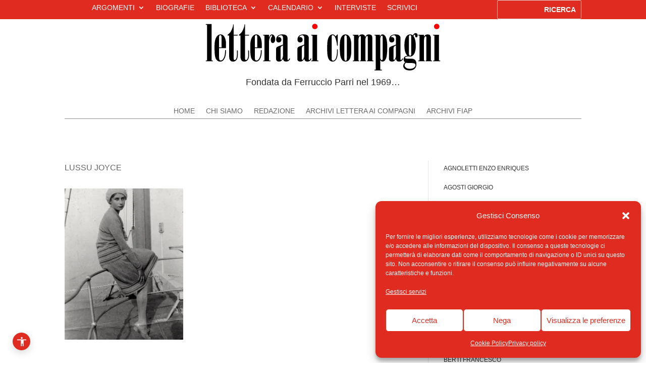

--- FILE ---
content_type: text/css
request_url: https://www.letteraicompagnirivista.com/wp-content/litespeed/css/deb796e10457a95f1e75bd72bc0d322e.css?ver=d322e
body_size: 2354
content:
:root{--wpam-primary-color:#0073e6;--wpam-secondary-color:#1d2327;--wpam-background-color:#ffffff;--wpam-text-color-panel:#3c434a;--wpam-border-color:#e2e8f0;--wpam-panel-shadow:0 10px 30px rgba(0, 0, 0, 0.07);--wpam-button-hover-bg:#0062cc;--wpam-focus-outline-color:var(--wpam-primary-color);--wpam-focus-ring-color:rgba(0, 115, 230, 0.3);--wpam-panel-width:400px;--wpam-icon-color:var(--wpam-primary-color);--wpam-border-radius:12px;--wpam-transition-duration:0.25s;--wpam-transition-timing:cubic-bezier(0.4, 0, 0.2, 1);--wpam-panel-fixed-font-size:14px;--wpam-large-arrow-cursor:url('data:image/svg+xml;utf8,<svg xmlns="http://www.w3.org/2000/svg" width="40" height="40" viewBox="0 0 24 24"><path fill="black" stroke="white" stroke-width="0.75" d="M5.5,22.5 L12,3.5 L18.5,22.5 L12,18.5 z"/></svg>') 4 0, auto;
    --wpam-large-arrow-cursor-fallback: default;
    --wpam-hc-large-arrow-cursor: url('data:image/svg+xml;utf8,<svg xmlns="http://www.w3.org/2000/svg" width="40" height="40" viewBox="0 0 24 24"><path fill="yellow" stroke="black" stroke-width="0.75" d="M5.5,22.5 L12,3.5 L18.5,22.5 L12,18.5 z"/></svg>') 4 0, auto;
    --wpam-dark-large-arrow-cursor: url('data:image/svg+xml;utf8,<svg xmlns="http://www.w3.org/2000/svg" width="40" height="40" viewBox="0 0 24 24"><path fill="white" stroke="black" stroke-width="0.75" d="M5.5,22.5 L12,3.5 L18.5,22.5 L12,18.5 z"/></svg>') 4 0,auto;--wpam-hc-bg:#000;--wpam-hc-text:#fff;--wpam-hc-link:#ffea00;--wpam-dark-bg:#1a1a1a;--wpam-dark-text:#f0f0f0;--wpam-dark-icon-color-page:#90caf9}#wp-accessibility-menu-wrapper{z-index:99998!important;position:relative!important;pointer-events:none!important}#wpam-panel,#wpam-panel *,#wpam-panel ::before,#wpam-panel ::after{font-family:-apple-system,BlinkMacSystemFont,"Segoe UI",Roboto,Helvetica,Arial,sans-serif!important;box-sizing:border-box!important;margin:0;padding:0;border:0;background:#fff0;text-shadow:none;box-shadow:none;line-height:1.5;font-size:100%;font-style:normal;font-weight:400;color:inherit;vertical-align:baseline;-webkit-font-smoothing:antialiased;-moz-osx-font-smoothing:grayscale}#wpam-panel{display:flex;flex-direction:column;position:fixed;z-index:100000;bottom:85px;left:25px;width:var(--wpam-panel-width);max-height:calc(100vh - 120px);background-color:var(--wpam-background-color);color:var(--wpam-text-color-panel);border:1px solid var(--wpam-border-color);box-shadow:var(--wpam-panel-shadow);border-radius:var(--wpam-border-radius);font-size:var(--wpam-panel-fixed-font-size);transition:opacity var(--wpam-transition-duration) var(--wpam-transition-timing),transform var(--wpam-transition-duration) var(--wpam-transition-timing);opacity:0;transform:translateY(10px) scale(.98);transform-origin:bottom left;pointer-events:none}#wpam-panel.wpam-panel-visible{opacity:1;transform:translateY(0) scale(1);pointer-events:auto}#wpam-panel .wpam-header{display:flex;align-items:center;padding:10px 14px;border-bottom:1px solid var(--wpam-border-color);position:relative}#wpam-panel .wpam-title-button{display:flex;align-items:center;gap:8px;font-size:14px;font-weight:700;text-transform:uppercase;color:var(--wpam-secondary-color);margin-right:auto;cursor:pointer;padding:6px 8px;border-radius:6px;transition:background-color 0.2s}#wpam-panel .wpam-title-button:hover{background-color:#f0f2f5}#wpam-panel .wpam-title-button .wpam-icon{width:16px;height:16px;color:var(--wpam-secondary-color);margin-right:0}#wpam-panel .wpam-title-button .wpam-icon svg{fill:currentColor}#wpam-panel .wpam-language-selector{display:flex;align-items:center;margin-left:12px}#wpam-panel .wpam-language-selector button{font-size:20px;line-height:1;margin-left:5px;cursor:pointer;opacity:.65;transition:opacity 0.2s,transform 0.2s;padding:5px;border-radius:6px}#wpam-panel .wpam-language-selector button:hover,#wpam-panel .wpam-language-selector button.active{opacity:1;transform:scale(1.1)}#wpam-panel .wpam-close-button{position:static;transform:none;margin-left:8px;width:30px;height:30px;display:flex;align-items:center;justify-content:center;font-size:24px;font-weight:400;color:#adb5bd;cursor:pointer;border-radius:50%;transition:color 0.2s,background-color 0.2s}#wpam-panel .wpam-close-button:hover{color:var(--wpam-primary-color);background-color:#f0f2f5}#wpam-panel .wpam-body{padding:14px 18px;overflow-y:auto;flex-grow:1}#wpam-panel .wpam-features-grid{display:grid;grid-template-columns:1fr 1fr;gap:4px 14px}#wpam-panel .wpam-feature-column{display:flex;flex-direction:column}#wpam-panel .wpam-feature{display:flex;align-items:center;justify-content:space-between;padding:8px 0}#wpam-panel .wpam-feature-label{display:flex;align-items:center;font-size:13px;margin-right:8px;flex-grow:1}#wpam-panel .wpam-icon{display:inline-flex;align-items:center;justify-content:center;width:24px;height:24px;color:var(--wpam-icon-color);margin-right:10px;flex-shrink:0}#wpam-panel .wpam-icon svg{width:100%;height:100%;fill:currentColor}#wpam-panel .wpam-full-width-feature{margin-bottom:14px;padding-bottom:14px;border-bottom:1px solid var(--wpam-border-color)}#wpam-panel .wpam-text-size-feature-buttons .wpam-feature-label{margin-bottom:10px}#wpam-panel .wpam-text-size-button-controls{display:flex;justify-content:space-between;align-items:center}#wpam-panel .wpam-text-size-adj-button{display:inline-flex;align-items:center;gap:6px;background-color:#f1f3f5;border:1px solid #dee2e6;padding:6px 10px;border-radius:6px;font-size:13px;line-height:1;cursor:pointer;transition:background-color 0.2s}#wpam-panel .wpam-text-size-adj-button:hover{background-color:#e9ecef}#wpam-panel .wpam-text-size-adj-button .wpam-icon{width:18px;height:18px;margin-right:0}#wpam-panel .wpam-current-text-size-display{font-size:12px;color:#6c757d;padding:0 10px}#wpam-panel .wpam-toggle-switch{position:relative;display:inline-block;width:38px;height:20px;border-radius:20px;background-color:#ced4da;cursor:pointer;transition:background-color 0.25s ease;flex-shrink:0}#wpam-panel .wpam-toggle-switch .wpam-toggle-slider{position:absolute;height:16px;width:16px;left:2px;bottom:2px;background-color:#fff;border-radius:50%;box-shadow:0 1px 3px rgb(0 0 0 / .2);transition:transform 0.25s cubic-bezier(.4,0,.2,1)}#wpam-panel .wpam-toggle-switch[aria-checked="true"]{background-color:var(--wpam-primary-color)}#wpam-panel .wpam-toggle-switch[aria-checked="true"] .wpam-toggle-slider{transform:translateX(18px)}#wpam-panel .wpam-tts-button{padding:7px 12px;border-radius:6px;font-size:12px;font-weight:500;line-height:1.4;cursor:pointer;transition:background-color 0.2s;background-color:var(--wpam-primary-color);color:#fff;min-width:70px;text-align:center}#wpam-panel .wpam-tts-button:hover{background-color:var(--wpam-button-hover-bg)}#wpam-panel .wpam-footer{display:flex;gap:10px;padding:14px 18px;border-top:1px solid var(--wpam-border-color)}#wpam-panel .wpam-footer-link{flex-grow:1;display:flex;align-items:center;justify-content:center;gap:8px;padding:7px 12px;border-radius:6px;font-size:12px;line-height:1.4;background-color:#f1f3f5;border:1px solid #dee2e6;text-decoration:none;transition:background-color 0.2s,color 0.2s}#wpam-panel .wpam-footer-link:hover{background-color:#e9ecef;color:var(--wpam-primary-color)}#wpam-panel .wpam-footer-link .wpam-icon{width:18px;height:18px;margin-right:0}#wpam-toggle-button{display:flex;align-items:center;justify-content:center;position:fixed;width:42px;height:42px;bottom:25px;left:25px;z-index:99999;border-radius:50%;background-color:var(--wpam-primary-color);box-shadow:0 5px 15px rgb(0 0 0 / .15);cursor:pointer;transition:all 0.2s ease;border:none;padding:0;pointer-events:auto}#wpam-toggle-button svg{width:22px;height:22px;fill:#fff}#wpam-toggle-button:hover{background-color:var(--wpam-button-hover-bg);transform:scale(1.1);box-shadow:0 8px 20px rgb(0 0 0 / .2)}body.wpam-keyboard-nav-enhanced *:focus,body.wpam-keyboard-nav-enhanced *:focus-visible{outline-width:3px!important;outline-style:solid!important;outline-color:var(--wpam-focus-outline-color)!important;outline-offset:2px!important;box-shadow:0 0 0 4px var(--wpam-focus-ring-color)!important;position:relative;z-index:2147483645!important}body.wpam-keyboard-nav-enhanced #wpam-panel *:focus,body.wpam-keyboard-nav-enhanced #wpam-panel *:focus-visible,body.wpam-keyboard-nav-enhanced #wpam-toggle-button:focus,body.wpam-keyboard-nav-enhanced #wpam-toggle-button:focus-visible{z-index:auto!important}body.wpam-high-contrast-active{background-color:var(--wpam-hc-bg)!important;color:var(--wpam-hc-text)!important}body.wpam-high-contrast-active *:not(#wp-accessibility-menu-wrapper,#wp-accessibility-menu-wrapper *):not(script):not(style){background-color:transparent!important;color:var(--wpam-hc-text)!important;border-color:var(--wpam-hc-text)!important;box-shadow:none!important}body.wpam-high-contrast-active a:not(#wp-accessibility-menu-wrapper a){color:var(--wpam-hc-link)!important;text-decoration:underline!important}body.wpam-high-contrast-active img:not(#wp-accessibility-menu-wrapper img){filter:contrast(500%) grayscale(100%)!important}body.wpam-dark-mode-active{background-color:var(--wpam-dark-bg)!important;color:var(--wpam-dark-text)!important}body.wpam-dark-mode-active *:not(#wp-accessibility-menu-wrapper,#wp-accessibility-menu-wrapper *):not(script):not(style){background-color:transparent!important;color:inherit!important;border-color:var(--wpam-dark-border,currentColor)!important;box-shadow:none!important}body.wpam-dark-mode-active a:not(#wp-accessibility-menu-wrapper a){color:var(--wpam-dark-icon-color-page)!important}body.wpam-dark-mode-active img:not(#wp-accessibility-menu-wrapper img){filter:brightness(.85) contrast(1.1)}body.wpam-images-disabled img:not(#wp-accessibility-menu-wrapper img),body.wpam-images-disabled svg:not(#wp-accessibility-menu-wrapper svg):not([role="img"]){display:none!important}body.wpam-images-disabled [style*="background-image"]:not(#wp-accessibility-menu-wrapper [style*="background-image"]){background-image:none!important}body.wpam-reading-mode-active{font-family:"Georgia","Times New Roman",serif!important;line-height:1.9!important}body.wpam-reading-mode-active p,body.wpam-reading-mode-active li,body.wpam-reading-mode-active div:not([class]){max-width:70ch!important;margin-left:auto!important;margin-right:auto!important}body.wpam-large-cursor-active,body.wpam-large-cursor-active *{cursor:var(--wpam-large-arrow-cursor,var(--wpam-large-arrow-cursor-fallback))!important}body.wpam-high-contrast-active.wpam-large-cursor-active,body.wpam-high-contrast-active.wpam-large-cursor-active *{cursor:var(--wpam-hc-large-arrow-cursor,var(--wpam-large-arrow-cursor-fallback))!important}body.wpam-dark-mode-active.wpam-large-cursor-active,body.wpam-dark-mode-active.wpam-large-cursor-active *{cursor:var(--wpam-dark-large-arrow-cursor,var(--wpam-large-arrow-cursor-fallback))!important}body.wpam-links-highlighted a:not(#wp-accessibility-menu-wrapper a){background-color:#ffeb3b!important;color:#212121!important;padding:2px 4px!important;text-decoration:underline!important;border:1px solid #fbc02d!important;border-radius:3px}#wpam-reading-guide-bar{position:fixed;height:30px;width:100%;background-color:rgb(0 115 230 / .2);z-index:2147483630;pointer-events:none;left:0;border-top:1px solid rgb(0 115 230 / .3);border-bottom:1px solid rgb(0 115 230 / .3);transition:top 0.03s linear}@media (max-width:600px){#wpam-panel{width:calc(100% - 30px);left:15px;bottom:85px;max-height:calc(100vh - 100px)}#wpam-panel .wpam-features-grid{grid-template-columns:1fr}}@media (max-width:480px){#wpam-panel .wpam-header{padding:10px 12px;flex-wrap:wrap}#wpam-panel .wpam-title-button{font-size:1em}#wpam-panel .wpam-close-button{width:28px;height:28px}#wpam-panel .wpam-language-selector{margin-left:auto}#wpam-panel .wpam-footer{flex-direction:column;gap:8px;padding:10px}#wpam-panel .wpam-footer-link{width:100%}#wpam-toggle-button{width:42px;height:42px;bottom:20px;left:20px}}

--- FILE ---
content_type: text/css
request_url: https://www.letteraicompagnirivista.com/wp-content/litespeed/css/38625befacccb5e16a4aef9b4a4bbbc7.css?ver=bbbc7
body_size: 3481
content:
.wdc-carousel-parent[dir="ltr"]{direction:ltr!important}.wdc-carousel-parent[dir="rtl"]{direction:rtl!important}.wdc-carousel-parent{position:relative}.wdc-carousel-parent.nav--top{display:flex;flex-direction:column}.wdc-carousel-parent.nav--top .wdc-carousel-nav{order:1}.wdc-carousel-nav-item{cursor:pointer}.wdc-carousel-parent.nav--top .wdc-carousel{order:2}.wdc-carousel-nav .slick-vertical .slick-slide{border:0!important}.wdc-carousel-nav.nav--right,.wdc-carousel-nav.nav--left{position:absolute;top:0;height:100%;overflow:hidden;z-index:99}.wdc-carousel-nav.nav--absolute.nav--bottom,.wdc-carousel-nav.nav--absolute.nav--top{position:absolute;left:0;width:100%;overflow:hidden;z-index:99}.wdc-carousel-nav .wdc-carousel-nav-item figure{overflow:hidden;margin:0}.wdc-carousel-nav .wdc-carousel-nav-item figure img{width:100%;max-width:100%;object-fit:cover;display:inline-block;vertical-align:middle;height:100%}.wdc-carousel-nav .wdc-carousel-nav-item h2,.wdc-carousel-nav .wdc-carousel-nav-item p{padding-bottom:0!important}.wdc-carousel-nav .wdc-carousel-nav-item{vertical-align:middle}.wdc-carousel-js.equal-height-on .slick-slider:not(.slick-vertical) .slick-track,.wdc-carousel-jq.equal-height-on:not(.slick-vertical) .slick-track{display:flex!important}.wdc-carousel-js.equal-height-on .slick-slider:not(.slick-vertical) .slick-track .slick-slide,.wdc-carousel-jq.equal-height-on:not(.slick-vertical) .slick-track .slick-slide{height:initial!important}.wdc-carousel-jq.equal-height-on:not(.slick-vertical) .slick-track .et_pb_module,.wdc-carousel-jq.equal-height-on:not(.slick-vertical) .slick-track .wdc_et_pb_module,.wdc-carousel-jq.equal-height-on:not(.slick-vertical) .slick-track .et_pb_module_inner,.wdc-carousel-jq.equal-height-on:not(.slick-vertical) .et_pb_module>div,.wdc-carousel-jq.equal-height-on:not(.slick-vertical) .slick-track .wdc-equal-height,.wdc-carousel-jq.equal-height-on:not(.slick-vertical) .slick-track .slick-slide>div,.wdc-carousel-jq.equal-height-on:not(.slick-vertical) .slick-track .wdc-carousel-item,.wdc-carousel-js.equal-height-on .slick-slider:not(.slick-vertical) .slick-track .et_pb_module,.wdc-carousel-js.equal-height-on .slick-slider:not(.slick-vertical) .slick-track .wdc_et_pb_module,.wdc-carousel-js.equal-height-on .slick-slider:not(.slick-vertical) .slick-track .et_pb_module_inner,.wdc-carousel-js.equal-height-on .slick-slider:not(.slick-vertical) .et_pb_module>div,.wdc-carousel-js.equal-height-on .slick-slider:not(.slick-vertical) .slick-track .wdc-equal-height,.wdc-carousel-js.equal-height-on .slick-slider:not(.slick-vertical) .slick-track .slick-slide>div,.wdc-carousel-js.equal-height-on .slick-slider:not(.slick-vertical) .slick-track .wdc-carousel-item{height:100%;width:100%!important}div.wdc-carousel .slick-vertical .slick-track,div.wdc-carousel .slick-vertical .slick-track{padding:0!important}div.wdc-carousel.equal-height-on.slick-vertical .slick-track,div.wdc-carousel.equal-height-on .slick-vertical .slick-track{display:block!important}.wdc-carousel-nav img[data-lazy],.wdc-carousel img[data-lazy]{background:#ccc url(/wp-content/plugins/wow-divi-carousel/assets/imgs/loading.png) 50% 50% no-repeat!important}.wdc-bg-support,.wdc_et_pb_module{background-size:cover;background-position:center;background-repeat:no-repeat}.wdc-carousel .wdc-font-0{font-size:0!important}.slick-list{transition:0.3s ease-in-out}.wdc-carousel-parent .slick-vertical .slick-slide{border:0!important}.wdc-carousel.slick-slider.slick-dotted{margin-bottom:0}.et-db #et-boc .et-l .et-fb-modules-list li[class^="wdc"]:hover,.et-db #et-boc .et-l .et-fb-modules-list li[class^="wdc"]:focus,.et-db #et-boc .et-l .et-fb-modules-list li[class^="wdc"]:active{background:rgb(226 73 138 / .9)!important;color:#fff}.et-db #et-boc .et-l .et-fb-modules-list li[class^="wdc"]{font-size:11px;color:#fff;background:#562cd4!important}.et-db #et-boc .et-l .et-fb-modules-list li[class^="wdc"]:before{color:#fff}.et-db #et-boc .et-l .et-fb-modules-list li[class^="wdc"] .et-fb-icon.et-fb-icon--svg{fill:#fff!important;width:22px!important;min-width:22px!important;height:22px!important;margin:2px!important;margin-right:auto!important;margin-left:auto!important}.et-tb #et-boc .et-l [class*="wdc_"].et_pb_module .et-waypoint:not(.et_pb_counters){opacity:1!important}[class*="wdc_"].et_pb_module .et_pb_button{transition:all 0.2s ease!important}.wdc_testimonial_carousel .et-fb-icon svg{height:auto}.wdc-image-alignment-left{margin-left:0;margin-right:auto;display:block!important}.wdc-image-alignment-right{margin-right:0;margin-left:auto;display:block!important}.wdc-image-alignment-center{margin:0 auto;display:block!important}@font-face{font-family:"icowdc";src:url(/wp-content/plugins/wow-divi-carousel/assets/fonts/icowdc.eot?iahvwo);src:url("/wp-content/plugins/wow-divi-carousel/assets/fonts/icowdc.eot?iahvwo#iefix") format("embedded-opentype"),url(/wp-content/plugins/wow-divi-carousel/assets/fonts/icowdc.ttf?iahvwo) format("truetype"),url(/wp-content/plugins/wow-divi-carousel/assets/fonts/icowdc.woff?iahvwo) format("woff"),url("/wp-content/plugins/wow-divi-carousel/assets/fonts/icowdc.svg?iahvwo#icowdc") format("svg");font-weight:400;font-style:normal;font-display:block}[class^="wdc-ico-"],[class*=" wdc-ico-"]{font-family:"icowdc"!important;speak:never;font-style:normal;font-weight:400;font-variant:normal;text-transform:none;line-height:1;-webkit-font-smoothing:antialiased;-moz-osx-font-smoothing:grayscale}.wdc-ico-phone:before{content:"\e900"}.wdc-ico-behance:before{content:"\e901"}.wdc-ico-dribbble:before{content:"\e902"}.wdc-ico-email:before{content:"\e903"}.wdc-ico-facebook:before{content:"\e904"}.wdc-ico-github:before{content:"\e905"}.wdc-ico-instagram:before{content:"\e906"}.wdc-ico-linkedin:before{content:"\e907"}.wdc-ico-twitter:before{content:"\e908"}.wdc-ico-website:before{content:"\e909"}.wdc-ico-comment:before{content:"\e90a"}.wdc-ico-user:before{content:"\e90b"}.wdc-ico-chat:before{content:"\e90c"}.wdc-ico-like:before{content:"\e90d"}.wdc-ico-calendar:before{content:"\e90e"}.wdc-ico-quote-4:before{content:"\e90f"}.wdc-ico-quote-5:before{content:"\e910"}.wdc-ico-quote-1:before{content:"\e911"}.wdc-ico-quote-2:before{content:"\e912"}.wdc-ico-quote-3:before{content:"\e913"}.wdc-ico-cart:before{content:"\e914"}.wdc-ico-eye:before{content:"\e915"}.wdc-flex{display:flex}.wdc-carousel *{vertical-align:middle!important}.wdc-carousel figure{margin:0}.wdc-carousel .slick-arrow:before,.wdc-carousel .slick-arrow:after{color:inherit!important}.wdc-carousel .slick-arrow{z-index:999}.wdc-carousel .slick-dots{padding:0!important}.wdc-carousel .slick-arrow:before{font-family:ETmodules!important;line-height:.5;line-height:1.35;vertical-align:middle}.wdc-carousel-frontend .slick-arrow:before{content:attr(data-icon)!important}.wdc-carousel .slick-dots li button:before{opacity:1!important}.wdc-carousel .slick-arrow.slick-disabled:before{opacity:1!important}.wdc-carousel .slick-arrow.slick-disabled{cursor:not-allowed!important}.wdc-carousel .slick-dots li button:before{display:none}.wdc-carousel .slick-dots li button{padding:0!important;transition:all 0.2s ease}.wdc-carousel .slick-dots li{height:initial!important;width:initial!important;padding:0!important}.wdc-carousel .et_pb_button{display:inline-block}.wdc-et-icon{display:inline-block;transition:0.2s all ease!important;transform-origin:center;font-style:normal!important}.clear-icon-after .wdc-et-icon::after{display:none!important}.wdc-clear{overflow:hidden}.wdc-btn-default{display:inline-block;transition:0.2s!important}.wdc-carousel .slick-dots li button:before,.wdc-carousel .slick-dots li button:before{opacity:1!important}.wdc-carousel img,.wdc-carousel i{vertical-align:middle!important;line-height:1}.border-el{border-style:solid}.wdc-lightbox-on:not(.wdc-cursor) .wdc-lightbox-ctrl img{cursor:pointer}.wdc-overlay{height:100%;position:absolute;left:0;top:0;width:100%;pointer-events:none;z-index:9;transition:all 0.1s;display:flex;align-items:center;justify-content:center}.wdc-overlay .wdc-overlay-icon{font-style:normal;-webkit-transition:all 0.2s;transition:all 0.2s}.wdc-centered--highlighted .slick-slide.slick-center{transform:scale(1,1)}.wdc-centered--highlighted .slick-slide{transform:scale(.8,.8)}.lds-ring{display:inline-block;position:relative;width:80px;height:80px}.lds-ring div{box-sizing:border-box;display:block;position:absolute;width:64px;height:64px;margin:8px;border:8px solid #fff;border-radius:50%;animation:lds-ring 1.2s cubic-bezier(.5,0,.5,1) infinite;border-color:#fff #fff0 #fff0 #fff0}.lds-ring div:nth-child(1){animation-delay:-0.45s}.lds-ring div:nth-child(2){animation-delay:-0.3s}.lds-ring div:nth-child(3){animation-delay:-0.15s}@keyframes lds-ring{0%{transform:rotate(0deg)}100%{transform:rotate(360deg)}}#wdc-loader-wrapper{display:none}#wdc-loader-wrapper.open{position:fixed;background:rgb(0 0 0 / .8);width:100vw;height:100vh;top:0;left:0;z-index:99999;display:flex;justify-content:center;align-items:center}.wdc-hover--zoom-in figure,.wdc-hover--zoom-in{overflow:hidden}.wdc-hover--zoom-in img{transition:0.3s ease-in-out}.wdc-hover--zoom-in:hover img{transform:scale(1.2)}.wdc-hover--zoom-out figure,.wdc-hover--zoom-out{overflow:hidden}.wdc-hover--zoom-out img{transition:0.3s ease-in-out}.wdc-hover--zoom-out:hover img{transform:scale(.8)}.wdc-hover--pulse:hover img{animation:1s pulse linear infinite}.wdc-hover--bounce:hover img{animation:1s bounce linear infinite}.wdc-hover--flash:hover img{animation:1s flash linear infinite}.wdc-hover--rubberBand:hover img{animation:1s rubberBand linear}.wdc-hover--shake:hover img{animation:1s shake linear infinite}.wdc-hover--swing:hover img{animation:1s swing linear infinite}.wdc-hover--tada:hover img{animation:1s tada linear}.wdc-hover--wobble:hover img{animation:1s wobble linear}.wdc-hover--jello:hover img{animation:1s jello linear}.wdc-hover--heartBeat:hover img{animation:1s heartBeat linear infinite}.wdc-hover--bounceIn:hover img{animation:1s bounceIn linear}.wdc-hover--fadeIn:hover img{animation:1s fadeIn linear}.wdc-hover--flip:hover img{animation:1s flip linear}.wdc-hover--lightSpeedIn:hover img{animation:1s lightSpeedIn linear}.wdc-hover--rotateIn:hover img{animation:1s rotateIn linear}.wdc-hover--slideInUp:hover img{animation:1s slideInUp linear}.wdc-hover--slideInDown:hover img{animation:1s slideInDown linear}@keyframes bounce{from,20%,53%,80%,to{-webkit-animation-timing-function:cubic-bezier(.215,.61,.355,1);animation-timing-function:cubic-bezier(.215,.61,.355,1);-webkit-transform:translate3d(0,0,0);transform:translate3d(0,0,0)}40%,43%{-webkit-animation-timing-function:cubic-bezier(.755,.05,.855,.06);animation-timing-function:cubic-bezier(.755,.05,.855,.06);-webkit-transform:translate3d(0,-30px,0);transform:translate3d(0,-30px,0)}70%{-webkit-animation-timing-function:cubic-bezier(.755,.05,.855,.06);animation-timing-function:cubic-bezier(.755,.05,.855,.06);-webkit-transform:translate3d(0,-15px,0);transform:translate3d(0,-15px,0)}90%{-webkit-transform:translate3d(0,-4px,0);transform:translate3d(0,-4px,0)}}@keyframes flash{from,50%,to{opacity:1}25%,75%{opacity:0}}@keyframes pulse{from{-webkit-transform:scale3d(1,1,1);transform:scale3d(1,1,1)}50%{-webkit-transform:scale3d(1.05,1.05,1.05);transform:scale3d(1.05,1.05,1.05)}to{-webkit-transform:scale3d(1,1,1);transform:scale3d(1,1,1)}}@keyframes rubberBand{from{-webkit-transform:scale3d(1,1,1);transform:scale3d(1,1,1)}30%{-webkit-transform:scale3d(1.25,.75,1);transform:scale3d(1.25,.75,1)}40%{-webkit-transform:scale3d(.75,1.25,1);transform:scale3d(.75,1.25,1)}50%{-webkit-transform:scale3d(1.15,.85,1);transform:scale3d(1.15,.85,1)}65%{-webkit-transform:scale3d(.95,1.05,1);transform:scale3d(.95,1.05,1)}75%{-webkit-transform:scale3d(1.05,.95,1);transform:scale3d(1.05,.95,1)}to{-webkit-transform:scale3d(1,1,1);transform:scale3d(1,1,1)}}@keyframes shake{from,to{-webkit-transform:translate3d(0,0,0);transform:translate3d(0,0,0)}10%,30%,50%,70%,90%{-webkit-transform:translate3d(-10px,0,0);transform:translate3d(-10px,0,0)}20%,40%,60%,80%{-webkit-transform:translate3d(10px,0,0);transform:translate3d(10px,0,0)}}@keyframes swing{20%{-webkit-transform:rotate3d(0,0,1,15deg);transform:rotate3d(0,0,1,15deg)}40%{-webkit-transform:rotate3d(0,0,1,-10deg);transform:rotate3d(0,0,1,-10deg)}60%{-webkit-transform:rotate3d(0,0,1,5deg);transform:rotate3d(0,0,1,5deg)}80%{-webkit-transform:rotate3d(0,0,1,-5deg);transform:rotate3d(0,0,1,-5deg)}to{-webkit-transform:rotate3d(0,0,1,0deg);transform:rotate3d(0,0,1,0deg)}}@keyframes tada{from{-webkit-transform:scale3d(1,1,1);transform:scale3d(1,1,1)}10%,20%{-webkit-transform:scale3d(.9,.9,.9) rotate3d(0,0,1,-3deg);transform:scale3d(.9,.9,.9) rotate3d(0,0,1,-3deg)}30%,50%,70%,90%{-webkit-transform:scale3d(1.1,1.1,1.1) rotate3d(0,0,1,3deg);transform:scale3d(1.1,1.1,1.1) rotate3d(0,0,1,3deg)}40%,60%,80%{-webkit-transform:scale3d(1.1,1.1,1.1) rotate3d(0,0,1,-3deg);transform:scale3d(1.1,1.1,1.1) rotate3d(0,0,1,-3deg)}to{-webkit-transform:scale3d(1,1,1);transform:scale3d(1,1,1)}}@keyframes wobble{from{-webkit-transform:translate3d(0,0,0);transform:translate3d(0,0,0)}15%{-webkit-transform:translate3d(-25%,0,0) rotate3d(0,0,1,-5deg);transform:translate3d(-25%,0,0) rotate3d(0,0,1,-5deg)}30%{-webkit-transform:translate3d(20%,0,0) rotate3d(0,0,1,3deg);transform:translate3d(20%,0,0) rotate3d(0,0,1,3deg)}45%{-webkit-transform:translate3d(-15%,0,0) rotate3d(0,0,1,-3deg);transform:translate3d(-15%,0,0) rotate3d(0,0,1,-3deg)}60%{-webkit-transform:translate3d(10%,0,0) rotate3d(0,0,1,2deg);transform:translate3d(10%,0,0) rotate3d(0,0,1,2deg)}75%{-webkit-transform:translate3d(-5%,0,0) rotate3d(0,0,1,-1deg);transform:translate3d(-5%,0,0) rotate3d(0,0,1,-1deg)}to{-webkit-transform:translate3d(0,0,0);transform:translate3d(0,0,0)}}@keyframes jello{from,11.1%,to{-webkit-transform:translate3d(0,0,0);transform:translate3d(0,0,0)}22.2%{-webkit-transform:skewX(-12.5deg) skewY(-12.5deg);transform:skewX(-12.5deg) skewY(-12.5deg)}33.3%{-webkit-transform:skewX(6.25deg) skewY(6.25deg);transform:skewX(6.25deg) skewY(6.25deg)}44.4%{-webkit-transform:skewX(-3.125deg) skewY(-3.125deg);transform:skewX(-3.125deg) skewY(-3.125deg)}55.5%{-webkit-transform:skewX(1.5625deg) skewY(1.5625deg);transform:skewX(1.5625deg) skewY(1.5625deg)}66.6%{-webkit-transform:skewX(-0.78125deg) skewY(-0.78125deg);transform:skewX(-0.78125deg) skewY(-0.78125deg)}77.7%{-webkit-transform:skewX(0.390625deg) skewY(0.390625deg);transform:skewX(0.390625deg) skewY(0.390625deg)}88.8%{-webkit-transform:skewX(-0.1953125deg) skewY(-0.1953125deg);transform:skewX(-0.1953125deg) skewY(-0.1953125deg)}}@keyframes heartBeat{0%{-webkit-transform:scale(1);transform:scale(1)}14%{-webkit-transform:scale(1.3);transform:scale(1.3)}28%{-webkit-transform:scale(1);transform:scale(1)}42%{-webkit-transform:scale(1.3);transform:scale(1.3)}70%{-webkit-transform:scale(1);transform:scale(1)}}@keyframes bounceIn{from,20%,40%,60%,80%,to{-webkit-animation-timing-function:cubic-bezier(.215,.61,.355,1);animation-timing-function:cubic-bezier(.215,.61,.355,1)}0%{opacity:0;-webkit-transform:scale3d(.3,.3,.3);transform:scale3d(.3,.3,.3)}20%{-webkit-transform:scale3d(1.1,1.1,1.1);transform:scale3d(1.1,1.1,1.1)}40%{-webkit-transform:scale3d(.9,.9,.9);transform:scale3d(.9,.9,.9)}60%{opacity:1;-webkit-transform:scale3d(1.03,1.03,1.03);transform:scale3d(1.03,1.03,1.03)}80%{-webkit-transform:scale3d(.97,.97,.97);transform:scale3d(.97,.97,.97)}to{opacity:1;-webkit-transform:scale3d(1,1,1);transform:scale3d(1,1,1)}}@keyframes fadeIn{from{opacity:0}to{opacity:1}}@keyframes flip{from{-webkit-transform:perspective(400px) scale3d(1,1,1) translate3d(0,0,0) rotate3d(0,1,0,-360deg);transform:perspective(400px) scale3d(1,1,1) translate3d(0,0,0) rotate3d(0,1,0,-360deg);-webkit-animation-timing-function:ease-out;animation-timing-function:ease-out}40%{-webkit-transform:perspective(400px) scale3d(1,1,1) translate3d(0,0,150px) rotate3d(0,1,0,-190deg);transform:perspective(400px) scale3d(1,1,1) translate3d(0,0,150px) rotate3d(0,1,0,-190deg);-webkit-animation-timing-function:ease-out;animation-timing-function:ease-out}50%{-webkit-transform:perspective(400px) scale3d(1,1,1) translate3d(0,0,150px) rotate3d(0,1,0,-170deg);transform:perspective(400px) scale3d(1,1,1) translate3d(0,0,150px) rotate3d(0,1,0,-170deg);-webkit-animation-timing-function:ease-in;animation-timing-function:ease-in}80%{-webkit-transform:perspective(400px) scale3d(.95,.95,.95) translate3d(0,0,0) rotate3d(0,1,0,0deg);transform:perspective(400px) scale3d(.95,.95,.95) translate3d(0,0,0) rotate3d(0,1,0,0deg);-webkit-animation-timing-function:ease-in;animation-timing-function:ease-in}to{-webkit-transform:perspective(400px) scale3d(1,1,1) translate3d(0,0,0) rotate3d(0,1,0,0deg);transform:perspective(400px) scale3d(1,1,1) translate3d(0,0,0) rotate3d(0,1,0,0deg);-webkit-animation-timing-function:ease-in;animation-timing-function:ease-in}}@keyframes lightSpeedIn{from{-webkit-transform:translate3d(100%,0,0) skewX(-30deg);transform:translate3d(100%,0,0) skewX(-30deg);opacity:0}60%{-webkit-transform:skewX(20deg);transform:skewX(20deg);opacity:1}80%{-webkit-transform:skewX(-5deg);transform:skewX(-5deg)}to{-webkit-transform:translate3d(0,0,0);transform:translate3d(0,0,0)}}@keyframes rotateIn{from{-webkit-transform-origin:center;transform-origin:center;-webkit-transform:rotate3d(0,0,1,-200deg);transform:rotate3d(0,0,1,-200deg);opacity:0}to{-webkit-transform-origin:center;transform-origin:center;-webkit-transform:translate3d(0,0,0);transform:translate3d(0,0,0);opacity:1}}@keyframes slideInDown{from{-webkit-transform:translate3d(0,-100%,0);transform:translate3d(0,-100%,0);visibility:visible}to{-webkit-transform:translate3d(0,0,0);transform:translate3d(0,0,0)}}@keyframes slideInUp{from{-webkit-transform:translate3d(0,100%,0);transform:translate3d(0,100%,0);visibility:visible}to{-webkit-transform:translate3d(0,0,0);transform:translate3d(0,0,0)}}.slick-slider{position:relative;display:block;box-sizing:border-box;-webkit-user-select:none;-moz-user-select:none;-ms-user-select:none;user-select:none;-webkit-touch-callout:none;-khtml-user-select:none;-ms-touch-action:pan-y;touch-action:pan-y;-webkit-tap-highlight-color:#fff0}.slick-list{position:relative;display:block;overflow:hidden;margin:0;padding:0}.slick-list:focus{outline:0}.slick-list.dragging{cursor:pointer;cursor:hand}.slick-slider .slick-list,.slick-slider .slick-track{-webkit-transform:translate3d(0,0,0);-moz-transform:translate3d(0,0,0);-ms-transform:translate3d(0,0,0);-o-transform:translate3d(0,0,0);transform:translate3d(0,0,0)}.slick-track{position:relative;top:0;left:0;display:block;margin-left:auto;margin-right:auto}.slick-track:after,.slick-track:before{display:table;content:""}.slick-track:after{clear:both}.slick-loading .slick-track{visibility:hidden}.slick-slide{display:none;float:left;height:100%;min-height:1px}[dir="rtl"] .slick-slide{float:right}.slick-slide img{display:block}.slick-slide.slick-loading img{display:none}.slick-slide.dragging img{pointer-events:none}.slick-initialized .slick-slide{display:block}.slick-loading .slick-slide{visibility:hidden}.slick-vertical .slick-slide{display:block;height:auto;border:1px solid #fff0}.slick-arrow.slick-hidden{display:none}.slick-next,.slick-prev{font-size:0;line-height:0;position:absolute;top:50%;display:block;width:20px;height:20px;padding:0;-webkit-transform:translate(0,-50%);-ms-transform:translate(0,-50%);transform:translate(0,-50%);cursor:pointer;color:#fff0;border:none;outline:0;background:0 0}.slick-next:focus,.slick-next:hover,.slick-prev:focus,.slick-prev:hover{color:#fff0;outline:0;background:0 0}.slick-next:focus:before,.slick-next:hover:before,.slick-prev:focus:before,.slick-prev:hover:before{opacity:1}.slick-next.slick-disabled:before,.slick-prev.slick-disabled:before{opacity:.25}.slick-next:before,.slick-prev:before{font-family:slick;font-size:20px;line-height:1;opacity:.75;color:#fff;-webkit-font-smoothing:antialiased;-moz-osx-font-smoothing:grayscale}.slick-prev{left:-25px}[dir="rtl"] .slick-prev{right:-25px;left:auto}.slick-prev:before{content:"←"}[dir="rtl"] .slick-prev:before{content:"→"}.slick-next{right:-25px}[dir="rtl"] .slick-next{right:auto;left:-25px}.slick-next:before{content:"→"}[dir="rtl"] .slick-next:before{content:"←"}.slick-dotted.slick-slider{margin-bottom:30px}.slick-dots{position:absolute;bottom:-25px;display:block;width:100%;padding:0;margin:0;list-style:none;text-align:center}.slick-dots li{position:relative;display:inline-block;width:20px;height:20px;margin:0 5px;padding:0;cursor:pointer}.slick-dots li button{font-size:0;line-height:0;display:block;width:20px;height:20px;padding:5px;cursor:pointer;color:#fff0;border:0;outline:0;background:0 0}.slick-dots li button:focus,.slick-dots li button:hover{outline:0}.slick-dots li button:focus:before,.slick-dots li button:hover:before{opacity:1}.slick-dots li button:before{font-family:slick;font-size:6px;line-height:20px;position:absolute;top:0;left:0;width:20px;height:20px;content:"•";text-align:center;opacity:.25;color:#000;-webkit-font-smoothing:antialiased;-moz-osx-font-smoothing:grayscale}.slick-dots li.slick-active button:before{opacity:.75;color:#000}

--- FILE ---
content_type: text/javascript
request_url: https://www.letteraicompagnirivista.com/wp-content/litespeed/js/c5396b7df30b3237be1ba0745babce56.js?ver=bce56
body_size: 47
content:
/*!
 * Last modified: 2021/10/27 17:52:13
 * Part of the WordPress plugin Tag Groups
 * Plugin URI: https://chattymango.com/tag-groups/
 * Author: Christoph Amthor
 * License: GNU GENERAL PUBLIC LICENSE, Version 3
 */
var TagGroupsBase={accordion:function(id,options,delay){if(delay){options.create=function(event){jQuery(event.target).removeClass('tag-groups-cloud-hidden')}}
jQuery('#'+id).accordion(options)},tabs:function(id,options,delay){if(delay){options.create=function(event){jQuery(event.target).removeClass('tag-groups-cloud-hidden')}}
jQuery('#'+id).tabs(options)},}
;

--- FILE ---
content_type: text/javascript
request_url: https://www.letteraicompagnirivista.com/wp-content/litespeed/js/73eac6ab43aabdd8e55f32d47b50b855.js?ver=0b855
body_size: -45
content:
"use strict";(function($){$(document).ready(function(){$('.pfc-posts-main .pfc-post.layout-one').each(function(){const thumbHeight=parseInt($(this).find('.news-thumb img').height());const infoHeight=parseInt($(this).find('.news-text-wrap').height());if(!isNaN(thumbHeight)&&!isNaN(infoHeight)&&thumbHeight>infoHeight){$(this).find('.news-text-wrap').css('min-height',thumbHeight+'px')}})})})(jQuery)
;

--- FILE ---
content_type: text/javascript
request_url: https://www.letteraicompagnirivista.com/wp-content/litespeed/js/f4980b7d3a7ca8891f5df8c967407078.js?ver=07078
body_size: 4124
content:
document.addEventListener('DOMContentLoaded',function(){const toggleButton=document.getElementById('wpam-toggle-button');const panel=document.getElementById('wpam-panel');const closeButton=document.getElementById('wpam-close-button');const body=document.body;const htmlElement=document.documentElement;const increaseTextButtonNew=document.getElementById('wpam-increase-text-button');const decreaseTextButtonNew=document.getElementById('wpam-decrease-text-button');const currentTextSizeDisplay=document.getElementById('wpam-current-text-size-display');const highContrastToggle=document.getElementById('wpam-high-contrast-toggle');const darkModeToggle=document.getElementById('wpam-dark-mode-toggle');const disableImagesToggle=document.getElementById('wpam-disable-images-toggle');const readingModeToggle=document.getElementById('wpam-reading-mode-toggle');const keyboardNavToggle=document.getElementById('wpam-keyboard-nav-toggle');const largeCursorToggle=document.getElementById('wpam-large-cursor-toggle');const highlightLinksToggle=document.getElementById('wpam-highlight-links-toggle');const readingGuideToggle=document.getElementById('wpam-reading-guide-toggle');let readingGuideBar=document.getElementById('wpam-reading-guide-bar');const ttsPlayPauseButton=document.getElementById('wpam-tts-play-pause-button');const speechSynthesis=window.speechSynthesis;const langButtons=document.querySelectorAll('.wpam-lang-button');const resetSettingsButton=document.getElementById('wpam-reset-settings-button');const statementLink=document.getElementById('wpam-statement-link');const reportLink=document.getElementById('wpam-report-link');const localizedData=window.wpAccessibilityMenu||{labels:{},statement_url_it:'#',report_url_it:'#',statement_url_en:'#',report_url_en:'#'};const labels=localizedData.labels;let currentLanguage='it';const defaultSettings={textSize:100,highContrast:!1,darkMode:!1,disableImages:!1,readingMode:!1,keyboardNav:!1,largeCursor:!1,highlightLinks:!1,readingGuide:!1,language:'it'};const TEXT_SIZE_STEP=10;const MIN_TEXT_SIZE=70;const MAX_TEXT_SIZE=200;let currentSettings={};let isLocalStorageAvailable=checkLocalStorageAvailability();let panelOpen=!1;function checkLocalStorageAvailability(){try{const testKey='__wpam_test__';localStorage.setItem(testKey,testKey);localStorage.removeItem(testKey);return!0}catch(e){return!1}}
function updateLabel(elementId,labelKey,attribute='textContent'){const element=document.getElementById(elementId);if(element&&labels[currentLanguage]&&labels[currentLanguage][labelKey]){const labelText=labels[currentLanguage][labelKey];if(attribute==='aria-label'){element.setAttribute('aria-label',labelText)}else{let textNode=Array.from(element.childNodes).find(node=>node.nodeType===Node.TEXT_NODE&&node.textContent.trim()!=='');if(element.id==='wpam-tts-play-pause-button'){element.textContent=labelText}else if(element.classList.contains('wpam-feature-label')&&textNode){textNode.nodeValue=' '+labelText}else if(['wpam-reset-label-inline','wpam-statement-label','wpam-report-label'].includes(element.id)){element.textContent=labelText}else if(element.id==='wpam-current-text-size-display'){}else{element.textContent=labelText}}}}
function updateAllLabels(){updateLabel('wpam-toggle-button',panelOpen?'closeMenu':'openMenu','aria-label');updateLabel('wpam-close-button','closeMenu','aria-label');if(document.getElementById('wpam-text-size-adj-button')){if(increaseTextButtonNew)increaseTextButtonNew.setAttribute('aria-label',labels[currentLanguage]?.increaseText||'Increase text (+A)');if(decreaseTextButtonNew)decreaseTextButtonNew.setAttribute('aria-label',labels[currentLanguage]?.decreaseText||'Decrease text (-A)');updateCurrentTextSizeDisplay(currentSettings.textSize)}
updateLabel('wpam-high-contrast-label','highContrast');updateLabel('wpam-dark-mode-label','darkMode');updateLabel('wpam-disable-images-label','disableImages');updateLabel('wpam-reading-mode-label','readingMode');updateLabel('wpam-keyboard-nav-label','keyboardNav');updateLabel('wpam-large-cursor-label','largeCursor');updateLabel('wpam-highlight-links-label','highlightLinks');updateLabel('wpam-reading-guide-label','readingGuide');updateLabel('wpam-tts-main-label','textToSpeech');if(speechSynthesis)updateTTSButtonState();updateLabel('wpam-reset-label-inline','resetSettings');updateLabel('wpam-statement-label','accessibilityStatement');updateLabel('wpam-report-label','reportProblem');if(statementLink)statementLink.href=currentLanguage==='en'?localizedData.statement_url_en:localizedData.statement_url_it;if(reportLink)reportLink.href=currentLanguage==='en'?localizedData.report_url_en:localizedData.report_url_it}
function saveSettings(){if(!isLocalStorageAvailable)return;try{localStorage.setItem('wpAccessibilitySettings',JSON.stringify(currentSettings))}catch(e){}}
function loadSettings(){if(isLocalStorageAvailable){try{const savedSettings=localStorage.getItem('wpAccessibilitySettings');currentSettings=savedSettings?{...defaultSettings,...JSON.parse(savedSettings)}:{...defaultSettings}}catch(e){currentSettings={...defaultSettings}}}else{currentSettings={...defaultSettings}}
for(const key in defaultSettings){if(currentSettings[key]===undefined)currentSettings[key]=defaultSettings[key]}
currentSettings.textSize=parseInt(currentSettings.textSize)||defaultSettings.textSize;currentLanguage=currentSettings.language||'it';applySettings();updateAllLabels()}
function applySettings(){applyTextSizeChange(currentSettings.textSize);updateCurrentTextSizeDisplay(currentSettings.textSize);if(currentSettings.highContrast&&currentSettings.darkMode)currentSettings.darkMode=!1;applyToggleState(highContrastToggle,currentSettings.highContrast,'wpam-high-contrast-active',handleHighContrastToggle);applyToggleState(darkModeToggle,currentSettings.darkMode,'wpam-dark-mode-active',handleDarkModeToggle);applyToggleState(disableImagesToggle,currentSettings.disableImages,'wpam-images-disabled');applyToggleState(readingModeToggle,currentSettings.readingMode,'wpam-reading-mode-active');applyToggleState(keyboardNavToggle,currentSettings.keyboardNav,'wpam-keyboard-nav-enhanced');applyToggleState(largeCursorToggle,currentSettings.largeCursor,'wpam-large-cursor-active');applyToggleState(highlightLinksToggle,currentSettings.highlightLinks,'wpam-links-highlighted');applyToggleState(readingGuideToggle,currentSettings.readingGuide,'wpam-reading-guide-active',toggleReadingGuideVisuals);langButtons.forEach(btn=>btn.classList.toggle('active',btn.dataset.lang===currentLanguage));if(speechSynthesis)updateTTSButtonState();}
function applyToggleState(toggleElement,isActive,activeClass,visualCallback){if(!toggleElement)return;const shouldBeActive=!!isActive;toggleElement.setAttribute('aria-checked',shouldBeActive.toString());body.classList.toggle(activeClass,shouldBeActive);if(visualCallback)visualCallback(shouldBeActive);}
function openPanel(){if(!panel||panelOpen)return;panelOpen=!0;panel.hidden=!1;requestAnimationFrame(()=>panel.classList.add('wpam-panel-visible'));toggleButton.setAttribute('aria-expanded','true');updateLabel('wpam-toggle-button','closeMenu','aria-label');const focusableElements=panel.querySelectorAll('button:not([disabled]), [href], input:not([disabled]), select:not([disabled]), textarea:not([disabled]), [tabindex]:not([tabindex="-1"])');const firstFocusable=Array.from(focusableElements).find(el=>window.getComputedStyle(el).display!=='none'&&window.getComputedStyle(el).visibility!=='hidden');setTimeout(()=>firstFocusable?.focus(),50)}
function closePanel(){if(!panel||!panelOpen)return;panelOpen=!1;panel.classList.remove('wpam-panel-visible');const transitionDuration=parseFloat(getComputedStyle(panel).transitionDuration)*1000||250;setTimeout(()=>panel.hidden=!0,transitionDuration);toggleButton.setAttribute('aria-expanded','false');updateLabel('wpam-toggle-button','openMenu','aria-label');toggleButton.focus()}
if(toggleButton&&panel)toggleButton.addEventListener('click',()=>(panel.hidden||!panelOpen)?openPanel():closePanel());if(closeButton)closeButton.addEventListener('click',closePanel);document.addEventListener('keydown',(e)=>{if(e.key==='Escape'&&panel&&!panel.hidden&&panelOpen)closePanel();if(e.altKey&&(e.key.toLowerCase()==='a'||e.key.toLowerCase()==='д')){e.preventDefault();if(panel)(panel.hidden||!panelOpen)?openPanel():closePanel();}});function applyTextSizeChange(newSize){const size=parseInt(newSize);if(isNaN(size)||size<MIN_TEXT_SIZE||size>MAX_TEXT_SIZE)return;const dynamicStyleElement=document.getElementById('wpam-dynamic-styles');if(!dynamicStyleElement){console.error('WPAM: Dynamic style element #wpam-dynamic-styles not found in <head>.');return}
body.classList.remove('wpam-text-size-content');if(size===100){dynamicStyleElement.innerHTML='';updateCurrentTextSizeDisplay(size);return}
let scale;const baseScale=1.0;const maxZoom=1.35;const minZoom=0.9;if(size>100){const progress=(size-100)/(MAX_TEXT_SIZE-100);scale=baseScale+(progress*(maxZoom-baseScale))}else{const progress=(100-size)/(100-MIN_TEXT_SIZE);scale=baseScale-(progress*(baseScale-minZoom))}
const contentWrappers=['main','article','.entry-content','.post-content','.page-content','.comment-content','.et_pb_main_container .et_pb_row','div.product','.woocommerce-tabs','.woocommerce ul.products','ul.products','.td-ss-main-content','.et-l.et-l--post'];const textElements=['p','li','h1','h2','h3','h4','h5','h6','a','td','th','blockquote','q','cite','figcaption','span','div'];const specificElements=['.et_pb_text_inner','.et_pb_blurb_content','.et_pb_toggle_content','.et_pb_tab_content','.et_pb_testimonial_description','.woocommerce-product-details__short-description','.product_title','.price','.woocommerce-Price-amount','.woocommerce-loop-product__title','.woocommerce-review__author','.woocommerce-review__meta','.woocommerce-review__verified','description_tab','#tab-description','#tab-reviews','.comment-text','.td-post-content','.td-post-content p','.td-post-content div'];const fullSelectors=contentWrappers.map(wrapper=>textElements.map(el=>`${wrapper} ${el}`)).flat();const allSelectors=[...fullSelectors,...specificElements];const finalSelectorString=allSelectors.map(sel=>`:not(#wp-accessibility-menu-wrapper) ${sel}`).join(',\n');const newStyle=`${finalSelectorString} { zoom: ${scale} !important; }`;dynamicStyleElement.innerHTML=newStyle;updateCurrentTextSizeDisplay(size)}
function updateCurrentTextSizeDisplay(size){if(currentTextSizeDisplay){const labelPrefix=labels[currentLanguage]?.currentTextSizeLabel||'Current:';currentTextSizeDisplay.textContent=`${labelPrefix} ${parseInt(size)}%`}}
function changeTextSize(increase){let newSize=parseInt(currentSettings.textSize);if(increase){newSize=Math.min(MAX_TEXT_SIZE,newSize+TEXT_SIZE_STEP)}else{newSize=Math.max(MIN_TEXT_SIZE,newSize-TEXT_SIZE_STEP)}
if(newSize!==currentSettings.textSize){currentSettings.textSize=newSize;applyTextSizeChange(newSize);saveSettings()}else{updateCurrentTextSizeDisplay(newSize)}}
if(increaseTextButtonNew)increaseTextButtonNew.addEventListener('click',()=>changeTextSize(!0));if(decreaseTextButtonNew)decreaseTextButtonNew.addEventListener('click',()=>changeTextSize(!1));let voices=[];let ttsKeepAliveInterval;function getAndStoreVoices(){voices=speechSynthesis.getVoices()}
function updateTTSButtonState(){if(!ttsPlayPauseButton)return;if(speechSynthesis.speaking&&!speechSynthesis.paused){updateLabel('wpam-tts-play-pause-button','ttsPause');ttsPlayPauseButton.setAttribute('aria-pressed','true')}else{updateLabel('wpam-tts-play-pause-button','ttsPlay');ttsPlayPauseButton.setAttribute('aria-pressed','false')}}
function handleTTS(){if(!speechSynthesis||!ttsPlayPauseButton)return;if(speechSynthesis.paused){speechSynthesis.resume();return}
if(speechSynthesis.speaking){speechSynthesis.pause();return}
speechSynthesis.cancel();setTimeout(()=>{let textToRead='';const selection=window.getSelection();if(selection&&selection.toString().trim().length>5){textToRead=selection.toString()}else{const mainContentSelectors=['main','article.post','div.product','.entry-content','.site-main','.td-ss-main-content','.et-l--post'];let mainContentElement=null;for(const selector of mainContentSelectors){mainContentElement=document.querySelector(selector);if(mainContentElement)break}
if(!mainContentElement)mainContentElement=document.body;const contentClone=mainContentElement.cloneNode(!0);const selectorsToRemove=['script','style','header','footer','nav','aside','.screen-reader-text','[aria-hidden="true"]','#wpadminbar','#wp-accessibility-menu-wrapper','#cmplz-cookiebanner','.cmplz-cookiebanner'];contentClone.querySelectorAll(selectorsToRemove.join(', ')).forEach(el=>el.remove());textToRead=contentClone.innerText||contentClone.textContent}
if(textToRead.trim().length>0){const utterance=new SpeechSynthesisUtterance(textToRead.replace(/\s+/g,' ').trim());utterance.lang=currentLanguage;const voiceForLang=voices.find(voice=>voice.lang.startsWith(currentLanguage))||voices.find(voice=>voice.default);if(voiceForLang)utterance.voice=voiceForLang;utterance.onstart=updateTTSButtonState;utterance.onpause=updateTTSButtonState;utterance.onresume=updateTTSButtonState;utterance.onend=updateTTSButtonState;utterance.onerror=(event)=>{console.error('WPAM TTS Error:',event);updateTTSButtonState()};speechSynthesis.speak(utterance)}},100)}
if(speechSynthesis){getAndStoreVoices();if(speechSynthesis.onvoiceschanged!==undefined){speechSynthesis.onvoiceschanged=getAndStoreVoices}
if(ttsPlayPauseButton){ttsPlayPauseButton.addEventListener('click',handleTTS)}
if(!ttsKeepAliveInterval){ttsKeepAliveInterval=setInterval(()=>{if(!speechSynthesis.speaking){speechSynthesis.resume()}},5000)}
window.addEventListener('beforeunload',()=>{speechSynthesis.cancel();if(ttsKeepAliveInterval)clearInterval(ttsKeepAliveInterval);})}else{if(ttsPlayPauseButton)ttsPlayPauseButton.closest('.wpam-feature')?.setAttribute('hidden','true');}
function handleHighContrastToggle(isActive){if(isActive&&currentSettings.darkMode){currentSettings.darkMode=!1;if(darkModeToggle)applyToggleState(darkModeToggle,!1,'wpam-dark-mode-active');}}
function handleDarkModeToggle(isActive){if(isActive&&currentSettings.highContrast){currentSettings.highContrast=!1;if(highContrastToggle)applyToggleState(highContrastToggle,!1,'wpam-high-contrast-active');}}
function setupToggleListener(toggleElement,settingKey,activeClass,visualCallback){if(toggleElement){toggleElement.addEventListener('click',()=>{const newState=toggleElement.getAttribute('aria-checked')!=='true';currentSettings[settingKey]=newState;if(settingKey==='highContrast'&&newState&&currentSettings.darkMode){currentSettings.darkMode=!1;if(darkModeToggle)applyToggleState(darkModeToggle,!1,'wpam-dark-mode-active');}else if(settingKey==='darkMode'&&newState&&currentSettings.highContrast){currentSettings.highContrast=!1;if(highContrastToggle)applyToggleState(highContrastToggle,!1,'wpam-high-contrast-active');}
applyToggleState(toggleElement,newState,activeClass,visualCallback);saveSettings()})}}
setupToggleListener(highContrastToggle,'highContrast','wpam-high-contrast-active',handleHighContrastToggle);setupToggleListener(darkModeToggle,'darkMode','wpam-dark-mode-active',handleDarkModeToggle);setupToggleListener(disableImagesToggle,'disableImages','wpam-images-disabled');setupToggleListener(readingModeToggle,'readingMode','wpam-reading-mode-active');setupToggleListener(keyboardNavToggle,'keyboardNav','wpam-keyboard-nav-enhanced');setupToggleListener(largeCursorToggle,'largeCursor','wpam-large-cursor-active');setupToggleListener(highlightLinksToggle,'highlightLinks','wpam-links-highlighted');function ensureReadingGuideBar(){if(!readingGuideBar){readingGuideBar=document.createElement('div');readingGuideBar.id='wpam-reading-guide-bar';readingGuideBar.hidden=!0;document.body.appendChild(readingGuideBar)}else if(readingGuideBar.parentElement!==document.body){document.body.appendChild(readingGuideBar)}}
function toggleReadingGuideVisuals(isActive){ensureReadingGuideBar();if(!readingGuideBar)return;readingGuideBar.hidden=!isActive;if(isActive){document.addEventListener('mousemove',moveReadingGuide);if(lastMouseEvent)moveReadingGuide(lastMouseEvent);}else{document.removeEventListener('mousemove',moveReadingGuide)}}
let lastMouseEvent;function moveReadingGuide(e){lastMouseEvent=e;if(readingGuideBar&&!readingGuideBar.hidden){requestAnimationFrame(()=>{readingGuideBar.style.top=(e.clientY-(readingGuideBar.offsetHeight/2))+'px'})}}
setupToggleListener(readingGuideToggle,'readingGuide','wpam-reading-guide-active',toggleReadingGuideVisuals);langButtons.forEach(button=>{button.addEventListener('click',()=>{currentLanguage=button.dataset.lang;currentSettings.language=currentLanguage;langButtons.forEach(btn=>btn.classList.remove('active'));button.classList.add('active');updateAllLabels();saveSettings();if(speechSynthesis.speaking||speechSynthesis.paused)speechSynthesis.cancel();})});if(resetSettingsButton){resetSettingsButton.addEventListener('click',()=>{const dynamicStyleElement=document.getElementById('wpam-dynamic-styles');if(dynamicStyleElement){dynamicStyleElement.innerHTML=''}
const activeClasses=['wpam-high-contrast-active','wpam-dark-mode-active','wpam-images-disabled','wpam-reading-mode-active','wpam-keyboard-nav-enhanced','wpam-large-cursor-active','wpam-links-highlighted','wpam-reading-guide-active'];activeClasses.forEach(cls=>body.classList.remove(cls));if(readingGuideBar&&readingGuideBar.parentElement)readingGuideBar.hidden=!0;document.removeEventListener('mousemove',moveReadingGuide);currentSettings={...defaultSettings};currentLanguage=defaultSettings.language;if(speechSynthesis.speaking||speechSynthesis.paused)speechSynthesis.cancel();saveSettings();applySettings();updateAllLabels()})}
const wrapper=document.getElementById('wp-accessibility-menu-wrapper');if(wrapper){document.body.appendChild(wrapper)}
loadSettings()})
;

--- FILE ---
content_type: text/javascript
request_url: https://www.letteraicompagnirivista.com/wp-content/litespeed/js/92c15272e03db8b2bf48cbf7deb0c38a.js?ver=0c38a
body_size: 1635
content:
!function(o){var t={};function e(n){if(t[n])return t[n].exports;var a=t[n]={i:n,l:!1,exports:{}};return o[n].call(a.exports,a,a.exports,e),a.l=!0,a.exports}e.m=o,e.c=t,e.d=function(o,t,n){e.o(o,t)||Object.defineProperty(o,t,{configurable:!1,enumerable:!0,get:n})},e.n=function(o){var t=o&&o.__esModule?function(){return o.default}:function(){return o};return e.d(t,"a",t),t},e.o=function(o,t){return Object.prototype.hasOwnProperty.call(o,t)},e.p="/",e(e.s=78)}([,,,,,,function(o,t){},function(o,t){},function(o,t){},function(o,t){},function(o,t){},function(o,t){},function(o,t){},function(o,t){},function(o,t){},function(o,t){},function(o,t){},function(o,t){},function(o,t){},function(o,t){},function(o,t){},function(o,t){},function(o,t){},function(o,t){},function(o,t){},function(o,t){},function(o,t){},,,,,,,,,,,,,,,,,,,,,,,,,,,,,,,,,,,,,,,,,,,,,,,,,,,,function(o,t,e){e(6),e(7),e(8),e(9),e(10),e(11),e(12),e(13),e(14),e(15),e(16),e(17),e(18),e(19),e(20),e(21),e(22),e(23),e(24),e(25),e(26),e(79),o.exports=e(80)},function(o,t){},function(o,t){function e(o){return(e="function"===typeof Symbol&&"symbol"===typeof Symbol.iterator?function(o){return typeof o}:function(o){return o&&"function"===typeof Symbol&&o.constructor===Symbol&&o!==Symbol.prototype?"symbol":typeof o})(o)}jQuery(function(o){var t=o(".wdc-carousel-parent");t&&t.each(function(){var t=o(this).find(".wdc-carousel"),e=o(this).data("settings"),n=o(this).find(".wdc-carousel-nav"),a=n.data("tab-settings"),c=Object.assign({edgeFriction:.35,useTransform:!0,touchThreshold:600,mobileFirst:!1,ignoreClicks:!1},e);t.slick(c),n.length>0&&n.slick(a)}),o(".wdc-carousel-parent .et_clickable").off("click"),"undefined"!==typeof et_link_options_data&&et_link_options_data.forEach(function(t,e){o(document).on("click",".".concat(et_link_options_data[e].class),function(t){t.preventDefault(),o(this).parents(".wdc-carousel").hasClass("swipping")?console.log("fdsf"):window.open(et_link_options_data[e].url,et_link_options_data[e].target)})}),o(".slick-slider").off("swipe").on("swipe",function(t,e,n){o(".slick-slider").addClass("swipping")}),o(".slick-slider").off("afterChange").on("afterChange",function(t,e,n,a){setTimeout(function(){o(".slick-slider").removeClass("swipping")},110)});var n=o(".wdc-woo-quick-veiw-btn");function a(t,e,n,a){var c=o(document).width();c<768?a&&a.length>0&&(console.log(t),o(t).attr("src",a)):c<981&&c>767?n&&n.length>0&&o(t).attr("src",n):o(t).attr("src",e)}n&&n.length>0&&n.magnificPopup({type:"inline",mainClass:"mfp-fade",removalDelay:100,closeOnContentClick:!1,midClick:!0,callbacks:{beforeOpen:function(){o("#wdc-loader-wrapper").addClass("open")},open:function(){var t=o(this.st.el).parents(".wdc-product-carousel").data("modal-parent");o(".mfp-wrap").attr("id","page-container"),o(".mfp-container").addClass("et_pb_section"),o(".wdc-modal").addClass("open"),o(".wdc-modal").addClass("wdc-woo-product"),o(".wdc-modal").addClass(t),o(".wdc-products-parent img").removeAttr("height").removeAttr("width"),o(".wdc-products-nav img").removeAttr("height").removeAttr("width"),function(t){var e=o(".".concat(t," .wdc-products-parent.gallery-on"));e&&e.slick({slidesToShow:1,slidesToScroll:1,adaptiveHeight:!0,waitForAnimate:!1,arrows:!1,fade:!0,edgeFriction:.35,cssEase:"ease-in-out",touchThreshold:600,asNavFor:o(".".concat(t," .wdc-products-nav"))});var n=o(".".concat(t," .wdc-products-nav"));n&&n.slick({slidesToShow:3,slidesToScroll:1,asNavFor:o(".".concat(t," .wdc-products-parent.gallery-on")),dots:!0,arrows:!1,adaptiveHeight:!0,focusOnSelect:!0,centerMode:!0})}(t),o("#wdc-loader-wrapper").removeClass("open")},close:function(){var t=o(this.st.el).parents(".wdc-product-carousel").data("modal-parent");o(".mfp-wrap").attr("id",""),o(".mfp-container").removeClass("et_pb_section"),function(t){var e=o(".".concat(t," .wdc-products-nav"));e&&e.slick("unslick");var n=o(".".concat(t," .wdc-products-parent.gallery-on"));n&&n.slick("unslick")}(t),o(".wdc-modal").removeClass("open"),o(".wdc-modal").removeClass("wdc-woo-product")}}});var c=o(".wdc-swapped-img-selector");c.length>0&&c.each(function(){var t=o(this).find(".wdc-swapped-img"),n=t.data("schema");if(n&&"object"===e(n)){var c=n.desktop,i=n.hover,r=n.tablet,s=n.phone;i&&i.length>0&&(o(this).on("mouseenter",function(){o(t).attr("src",i),o(t).addClass("wdc-img-hovered")}),o(this).on("mouseleave",function(){a(t,c,r,s),o(t).removeClass("wdc-img-hovered")})),a(t,c,r,s),(r&&r.length>0||s&&s.length>0)&&o(window).on("resize",function(){a(t,c,r,s)})}});var i=o(".wdc-lightbox-on .wdc-lightbox-ctrl img"),r=o(".wdc-lightbox-off .wdc-lightbox-ctrl img");i&&i.length>0&&i.magnificPopup({type:"image",mainClass:"mfp-with-zoom",gallery:{enabled:!1},zoom:{enabled:!0,duration:300,easing:"ease-in-out"}}),r.each(function(){o(this).removeAttr("data-mfp-src")}),o("body").on("added_to_cart",function(t,e,n,a){var c=a.data("product_id");o("#ref-"+c).addClass("wdc-flash-open")});var s=o(".wdc-popup-yt, .wdc-popup-vm");s&&s.length>0&&s.each(function(){var t=o(this).data("id"),e=o(this).data("type"),n="";"yt"===e?n="https://www.youtube.com/watch?v=".concat(t):"vm"===e&&(n="https://player.vimeo.com/video/".concat(t)),o(this).magnificPopup({type:"iframe",mainClass:"mfp-fade",removalDelay:160,preloader:!1,fixedContentPos:!1,items:[{src:n,type:"iframe"}],iframe:{markup:'<div class="mfp-iframe-scaler"><div class="mfp-close"></div><iframe class="mfp-iframe" frameborder="0" allow="autoplay"></iframe></div>'},callbacks:{beforeOpen:function(){var t=o(this.st.el).data("order");o("body").addClass("wdc-video-open wdc-video-popup-".concat(t))},close:function(){var t=o(this.st.el).data("order");o("body").removeClass("wdc-video-open wdc-video-popup-".concat(t))}}})});var d=o(".wdc-popup-video");d&&d.length>0&&o(".wdc-popup-video").magnificPopup({type:"inline",mainClass:"mfp-fade",removalDelay:100,closeOnContentClick:!1,midClick:!1,callbacks:{beforeOpen:function(){o("body").addClass("wdc-modal-open wdc-video-popup")},open:function(){var t=o(this.st.el).data("mfp-src");o(".wdc-modal").addClass("open"),o("".concat(t," video")).trigger("play")},close:function(){var t=o(this.st.el).data("mfp-src");o("".concat(t," video")).trigger("pause"),o("body").removeClass("wdc-modal-open wdc-video-popup"),o(".wdc-modal").removeClass("open")}}})})}]);
;

--- FILE ---
content_type: text/javascript
request_url: https://www.letteraicompagnirivista.com/wp-content/litespeed/js/feaefd10b42e6d24b86a1e85920812bb.js?ver=812bb
body_size: 652
content:
function monthlyCalendarUI(){var widowWidth,dts;jQuery(".mec-fluent-monthly-wrap").length<1||(jQuery(window).innerWidth()<=767?jQuery("dt.mec-calendar-day").each((function(index,dtElem){var dt=jQuery(dtElem);if(!(dt.find(".mec-more-events-mobile").length>0)){var events=dt.children(".simple-skin-ended");if(!(events.length<1)){var eventsHTML=[],moreEvents;if(events.each((function(index,eventElem){var event=jQuery(eventElem),eventWrapper=event.clone().empty().addClass("mec-more-event-copy"),eventTitleHTML=event.find(".mec-event-title")[0].outerHTML,startTimeHTML='<span class="mec-event-start-time">'+event.data("start-time")+"</span>",endTimeHTML='<span class="mec-event-end-time">'+event.data("end-time")+"</span>";eventWrapper.append('\n<div class="mec-more-events-content">\n'.concat(eventTitleHTML,'\n<i class="mec-sl-clock"></i>\n').concat(startTimeHTML,"\n").concat(endTimeHTML,"\n</div>")),eventsHTML[index]=eventWrapper[0].outerHTML})),dt.find(".mec-more-events-wrap").length<1){var day=dt.data("day"),monthString=dt.data("month").toString(),month=monthString.slice(-2),year=monthString.substring(0,monthString.length-1),date=new Date(year,month,day,0,0,0,0),HeaderText=dateFormat(date,"fullDate"),moreEventsHTML='\n<span class="mec-more-events-icon">...</span>\n<div class="mec-more-events-wrap mec-more-events-generated" style="display: none;">\n<div class="mec-more-events">\n<h5 class="mec-more-events-header">'.concat(HeaderText,'</h5>\n<div class="mec-more-events-body"></div>\n</div>\n</div>');dt.append(moreEventsHTML)}eventsHTML.forEach((function(eventHTML){dt.find(".mec-more-events-wrap").addClass("mec-more-events-mobile").end().find(".mec-more-events-body").prepend(eventHTML)}))}}})):(jQuery(".mec-more-events-generated").siblings(".mec-more-events-icon").remove().end().remove(),jQuery(".mec-more-events-wrap.mec-more-events-mobile").removeClass("mec-more-events-mobile").find(".mec-more-event-copy").remove()))}function customScrollbar(){if(!(jQuery(".mec-fluent-wrap").length<0)&&jQuery().niceScroll){var moreIcon=jQuery(this);moreIcon.siblings(".mec-more-events-wrap").find(".mec-more-events-body").hasClass("mec-custom-scrollbar")||moreIcon.siblings(".mec-more-events-wrap").find(".mec-more-events-body").addClass("mec-custom-scrollbar").niceScroll({cursorcolor:"#C7EBFB",cursorwidth:"4px",cursorborderradius:"4px",cursorborder:"none",railoffset:{left:-2}}),moreIcon.siblings(".mec-more-events-wrap").find(".mec-more-events-body").getNiceScroll().onResize()}}jQuery(document).ready((function(){jQuery(".mec-fluent-wrap").length<0||(jQuery(window).on("resize",monthlyCalendarUI),monthlyCalendarUI(),jQuery(document).on("click",".mec-fluent-wrap .mec-more-events-icon",customScrollbar))}));
;